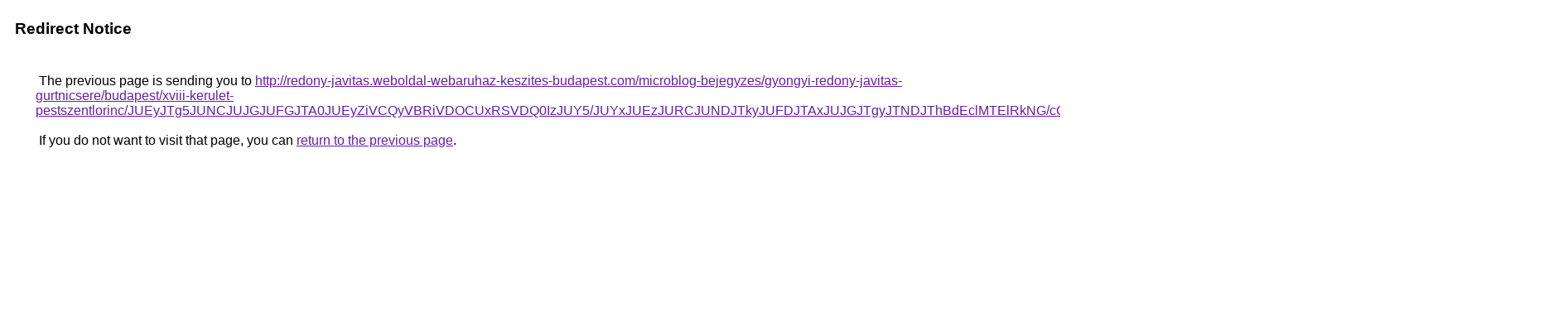

--- FILE ---
content_type: text/html; charset=UTF-8
request_url: https://cse.google.be/url?q=http%3A%2F%2Fredony-javitas.weboldal-webaruhaz-keszites-budapest.com%2Fmicroblog-bejegyzes%2Fgyongyi-redony-javitas-gurtnicsere%2Fbudapest%2Fxviii-kerulet-pestszentlorinc%2FJUEyJTg5JUNCJUJGJUFGJTA0JUEyZiVCQyVBRiVDOCUxRSVDQ0IzJUY5%2FJUYxJUEzJURCJUNDJTkyJUFDJTAxJUJGJTgyJTNDJThBdEclMTElRkNG%2FcCU5QiUxRSVBRGQlODd3JUZCJUY4JUZEJTlFJUNGdSUzQiUxOCVCMg%253D%253D%2F
body_size: 607
content:
<html lang="en"><head><meta http-equiv="Content-Type" content="text/html; charset=UTF-8"><title>Redirect Notice</title><style>body,div,a{font-family:Roboto,Arial,sans-serif}body{background-color:var(--xhUGwc);margin-top:3px}div{color:var(--YLNNHc)}a:link{color:#681da8}a:visited{color:#681da8}a:active{color:#ea4335}div.mymGo{border-top:1px solid var(--gS5jXb);border-bottom:1px solid var(--gS5jXb);background:var(--aYn2S);margin-top:1em;width:100%}div.aXgaGb{padding:0.5em 0;margin-left:10px}div.fTk7vd{margin-left:35px;margin-top:35px}</style></head><body><div class="mymGo"><div class="aXgaGb"><font style="font-size:larger"><b>Redirect Notice</b></font></div></div><div class="fTk7vd">&nbsp;The previous page is sending you to <a href="http://redony-javitas.weboldal-webaruhaz-keszites-budapest.com/microblog-bejegyzes/gyongyi-redony-javitas-gurtnicsere/budapest/xviii-kerulet-pestszentlorinc/JUEyJTg5JUNCJUJGJUFGJTA0JUEyZiVCQyVBRiVDOCUxRSVDQ0IzJUY5/JUYxJUEzJURCJUNDJTkyJUFDJTAxJUJGJTgyJTNDJThBdEclMTElRkNG/cCU5QiUxRSVBRGQlODd3JUZCJUY4JUZEJTlFJUNGdSUzQiUxOCVCMg%3D%3D/">http://redony-javitas.weboldal-webaruhaz-keszites-budapest.com/microblog-bejegyzes/gyongyi-redony-javitas-gurtnicsere/budapest/xviii-kerulet-pestszentlorinc/JUEyJTg5JUNCJUJGJUFGJTA0JUEyZiVCQyVBRiVDOCUxRSVDQ0IzJUY5/JUYxJUEzJURCJUNDJTkyJUFDJTAxJUJGJTgyJTNDJThBdEclMTElRkNG/cCU5QiUxRSVBRGQlODd3JUZCJUY4JUZEJTlFJUNGdSUzQiUxOCVCMg%3D%3D/</a>.<br><br>&nbsp;If you do not want to visit that page, you can <a href="#" id="tsuid_VhRvabqQLI-4wN4PvIv00Ak_1">return to the previous page</a>.<script nonce="ruM0FjZ8C0KVeheLqw39rQ">(function(){var id='tsuid_VhRvabqQLI-4wN4PvIv00Ak_1';(function(){document.getElementById(id).onclick=function(){window.history.back();return!1};}).call(this);})();(function(){var id='tsuid_VhRvabqQLI-4wN4PvIv00Ak_1';var ct='originlink';var oi='unauthorizedredirect';(function(){document.getElementById(id).onmousedown=function(){var b=document&&document.referrer,a="encodeURIComponent"in window?encodeURIComponent:escape,c="";b&&(c=a(b));(new Image).src="/url?sa=T&url="+c+"&oi="+a(oi)+"&ct="+a(ct);return!1};}).call(this);})();</script><br><br><br></div></body></html>